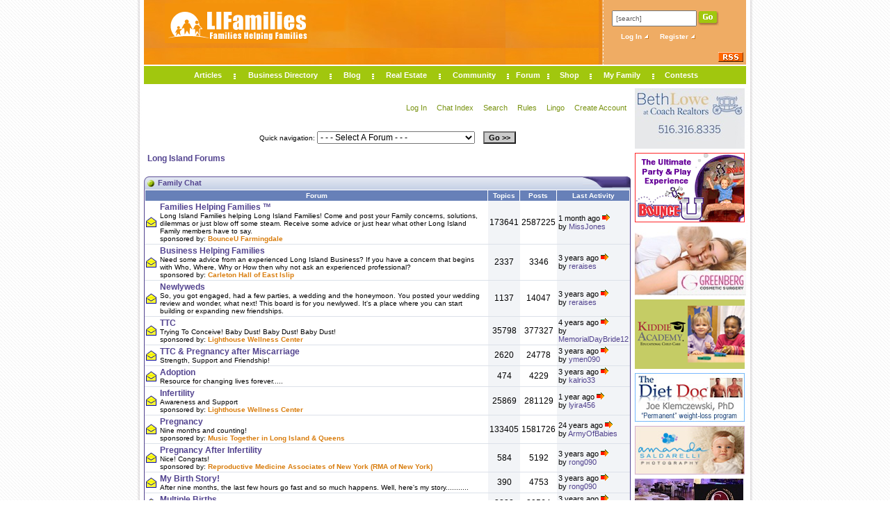

--- FILE ---
content_type: text/html; charset=utf-8
request_url: https://www.lifamilies.com/chat/?OffLimits
body_size: 10091
content:

<!DOCTYPE html PUBLIC "-//W3C//DTD XHTML 1.0 Transitional//EN"
	"http://www.w3.org/TR/xhtml1/DTD/xhtml1-transitional.dtd">

<script type="text/javascript" src="/include/jquery/jquery-1.7.1.min.js"></script>
<html xmlns="http://www.w3.org/1999/xhtml"
      xmlns:og="http://ogp.me/ns#"
      xmlns:fb="http://www.facebook.com/2008/fbml"
      xml:lang="en-US" lang="en-US" dir="ltr"> 

<head>
<!-- Global site tag (gtag.js) - Google Analytics -->
<script async src="https://www.googletagmanager.com/gtag/js?id=UA-44357934-4"></script>
<script>
  window.dataLayer = window.dataLayer || [];
  function gtag(){dataLayer.push(arguments);}
  gtag('js', new Date());

  gtag('config', 'UA-44357934-4');
</script>
<link rel="shortcut icon" href="../images/favicon.ico" type="image/x-icon" />

<meta http-equiv="Content-Type" content="text/html; charset=utf-8" /><link rel="stylesheet" type="text/css" href="/chat/include/main.css" />
<script type="text/javascript" src="include/forums.js"></script>
<link rel="stylesheet" type="text/css" href="include/styles.css" />
<title>Long Island Forum - Long Island Forums</title>
<link rel="stylesheet" type="text/css" href="/include/site.css" />
<script type="text/javascript" src="/include/site.js"></script>
<script type="text/javascript">
function AddToNotebook() {
	var F=document.NotebookForm;
	if (F.Path.value!="" && F.Description.value!="") {
		F.submit();
	} else {
		alert("This page cannot be saved to the notebook.");
	}
}
</script>



<script type="text/javascript">

  var _gaq = _gaq || [];
  _gaq.push(['_setAccount', 'UA-31599616-1']);
  _gaq.push(['_trackPageview']);

  (function() {
    var ga = document.createElement('script'); ga.type = 'text/javascript'; ga.async = true;
    ga.src = ('https:' == document.location.protocol ? 'https://ssl' : 'http://www') + '.google-analytics.com/ga.js';
    var s = document.getElementsByTagName('script')[0]; s.parentNode.insertBefore(ga, s);
  })();

</script>



</head>

<body>

<table id="OuterWrapper" cellpadding="0">
	<tr>
		<td class="OW_LeftBG" rowspan="2">&nbsp;</td>
		<td id="OW_LeftDivider"><img src="/i/rep_1.jpg" alt="" /></td>
		<td id="OW_Main">
<table id="Main_Table" cellpadding="0">
	<tr>
		<td>
<table class="Main_Top" cellpadding="0">
	<tr>
		<td>
<table class="Main_Top" cellpadding="0" cellspacing="0">
	<tr>
		<td id="Main_TopOj1">
<table cellpadding="0">
	<tr>
		<td style="text-align: center;"><a href="https://www.lifamilies.com/"><img src="/i/logo2.gif" alt="LIFamilies.com - Long Island, NY" /></a></td>
		<td style="text-align: right;"><img src="/i/s.gif" alt="" style="width: 300px; height: 1px;" /></td>
	</tr>
</table>
		</td>
		<td style="width: 7px;"><img src="/i/div_1.jpg" style="width: 7px; height: 93px;" alt="" /></td>
		<td id="Main_TopOj2">

<form action="/search/">
<table id="TopSearchBox">
	<tr>
		<td><input type="text" name="Search" id="TopSearchInput" onclick="javascript:if(this.value='[search]')this.value='';" value="[search]" /></td>
		<td><input type="image" src="/i/go.jpg" /></td>
	</tr>
</table>
</form>
<div id="Top_E">
</div>
<div id="Top_ATN" style="float: left">

<a href="https://www.lifamilies.com/account/login.aspx">Log In <img src="/i/atn.gif" alt="Log In To LIFamilies.com" /></a>
&nbsp;&nbsp;&nbsp;
<a href="https://www.lifamilies.com/account/register.aspx">Register <img src="/i/atn.gif" alt="Log In To LIFamilies.com" /></a>

</div>
<br><Br><div style="text-align: right; padding-top: 8px; padding-right: 4px;"><a href="/rss.aspx"><img src="/i/rss.gif" alt="RSS" /></a></div>
		</td>
	</tr>

	
</table>
		</td>
	</tr>
	<tr>
		<td id="Top_HDiv"><img src="/i/spacer.gif" alt="" /></td>
	</tr>
	<tr>
		<td id="Top_NMIBox">

<table id="Top_MenuWrapper" cellpadding="0">
	<tr>
		<td style="text-align: center; width: 74px;" onmouseover="ShowMenu('Articles');" onmouseout="HideMenu('Articles')">
<div id="Nav_Articles" class="Nav_0" onmouseover="ShowMenu('Articles');" onmouseout="HideMenu('Articles')">
<table cellspacing="1" cellpadding="3" class="NavLinks">
	<tr><td><a href="https://www.lifamilies.com/articles/family-life-parenting.html">Family Life &amp; Parenting</a></td></tr>
	<tr><td><a href="https://www.lifamilies.com/articles/money-careers.html">Money &amp; Careers</a></td></tr>
	<tr><td><a href="https://www.lifamilies.com/articles/safety.html">Safety</a></td></tr>
	<tr><td><a href="https://www.lifamilies.com/articles/health-fitness-beauty.html">Health, Fitness &amp; Beauty</a></td></tr>
	<tr><td><a href="https://www.lifamilies.com/articles/development.html">Development</a></td></tr>
	<tr><td><a href="https://www.lifamilies.com/articles/technology.html">Technology</a></td></tr>
	<tr><td><a href="https://www.lifamilies.com/articles/investment-tips.html">Investment Tips</a></td></tr>
	<tr><td><a href="https://www.lifamilies.com/articles/home-lifestyle.html">Home &amp; Lifestyle</a></td></tr>
	<tr><td><a href="https://www.lifamilies.com/articles/relationship.html">Relationship</a></td></tr>
	<tr><td><a href="https://www.lifamilies.com/articles/travel-leisure.html">Travel &amp; Leisure</a></td></tr>
	<tr><td><a href="https://www.lifamilies.com/articles/pets.html">Pets</a></td></tr>
	<tr><td><a href="https://www.lifamilies.com/articles/list.aspx">Full List</a></td></tr>
	<tr><td style="border-bottom: 0px;"><a href="https://www.lifamilies.com/articles/">Articles Index</a></td></tr>
</table>
</div>
<a href="https://www.lifamilies.com/articles/" class="style1" id="Link_Articles">Articles</a>
		</td>
		<td class="Top_NavDivider"><img src="/i/div_2.jpg" alt="" /></td>
<td style="text-align: center; width: 134px;" onmouseover="ShowMenu('Businesses');" onmouseout="HideMenu('Businesses')">
<div id="Nav_Businesses" class="Nav_0" onmouseover="ShowMenu('Businesses');" onmouseout="HideMenu('Businesses')">
<table cellspacing="1" cellpadding="3" class="NavLinks">
	<tr>
		<td onmouseover="ShowMenu('BusinessList');" onmouseout="HideMenu('BusinessList')">
<div style="margin-top: 3px; margin-left: 68px;" id="Nav_BusinessList" class="Nav_0" onmouseover="ShowMenu('BusinessList');ShowMenu('Businesses');" onmouseout="HideMenu('BusinessList')">
<table cellspacing="0" cellpadding="3" class="NavLinks2">
	<tr>
		<td><a href="/long-island/acupuncture.html">Acupuncture</a></td>
		<td><a href="/long-island/animal-hospitals.html">Animal Hospitals</a></td>
		<td><a href="/long-island/attorney-estate-planning.html">Attorney - Estate Planning</a></td>
	</tr>
	<tr>
		<td><a href="/long-island/attorney-real-estate.html">Attorney - Real Estate</a></td>
		<td><a href="/long-island/attorneys-lawyers.html">Attorneys / Lawyers</a></td>
		<td><a href="/long-island/autism-services.html">Autism Services</a></td>
	</tr>
	<tr>
		<td><a href="/long-island/balloons-and-decorations.html">Balloons and Decorations</a></td>
		<td><a href="/long-island/birthday-parties.html">Birthday Parties</a></td>
		<td><a href="/long-island/caterers.html">Caterers</a></td>
	</tr>
	<tr>
		<td><a href="/long-island/child-care.html">Child Care</a></td>
		<td><a href="/long-island/children-infant-wear.html">Children & Infant Wear</a></td>
		<td><a href="/long-island/children-s-entertainment.html">Children's Entertainment</a></td>
	</tr>
	<tr>
		<td><a href="/long-island/children-s-play.html">Children's Play</a></td>
		<td><a href="/long-island/chiropractic.html">Chiropractic</a></td>
		<td><a href="/long-island/computers-networking.html">Computers - Networking</a></td>
	</tr>
	<tr>
		<td><a href="/long-island/contractors-general.html">Contractors - General</a></td>
		<td><a href="/long-island/counseling.html">Counseling</a></td>
		<td><a href="/long-island/decorators.html">Decorators</a></td>
	</tr>
	<tr>
		<td><a href="/long-island/djs-musicians.html">DJs / Musicians</a></td>
		<td><a href="/long-island/draperies-curtains.html">Draperies & Curtains</a></td>
		<td><a href="/long-island/education-counseling.html">Education & Counseling</a></td>
	</tr>
	<tr>
		<td><a href="/long-island/event-hall.html">Event Hall</a></td>
		<td><a href="/long-island/favors.html">Favors</a></td>
		<td><a href="/long-island/genealogy.html">Genealogy</a></td>
	</tr>
	<tr>
		<td><a href="/long-island/health-beauty.html">Health & Beauty</a></td>
		<td><a href="/long-island/health-fitness.html">Health & Fitness</a></td>
		<td><a href="/long-island/history-culture.html">History & Culture</a></td>
	</tr>
	<tr>
		<td><a href="/long-island/home-improvement.html">Home Improvement</a></td>
		<td><a href="/long-island/hotels-motels.html">Hotels & Motels</a></td>
		<td><a href="/long-island/infertility.html">Infertility</a></td>
	</tr>
	<tr>
		<td><a href="/long-island/internet-online.html">Internet & Online</a></td>
		<td><a href="/long-island/invitations.html">Invitations</a></td>
		<td><a href="/long-island/kitchens-baths.html">Kitchens & Baths</a></td>
	</tr>
	<tr>
		<td><a href="/long-island/landscape-contractors.html">Landscape Contractors</a></td>
		<td><a href="/long-island/landscape-designers.html">Landscape Designers</a></td>
		<td><a href="/long-island/masonry.html">Masonry</a></td>
	</tr>
	<tr>
		<td><a href="/long-island/massage-therapy.html">Massage Therapy</a></td>
		<td><a href="/long-island/mommy-me-classes.html">Mommy & Me Classes</a></td>
		<td><a href="/long-island/movers.html">Movers</a></td>
	</tr>
	<tr>
		<td><a href="/long-island/moving-companies.html">Moving Companies</a></td>
		<td><a href="/long-island/nutritionists.html">Nutritionists</a></td>
		<td><a href="/long-island/painting-contractors.html">Painting Contractors</a></td>
	</tr>
	<tr>
		<td><a href="/long-island/parenting-classes.html">Parenting Classes</a></td>
		<td><a href="/long-island/party-planning.html">Party Planning</a></td>
		<td><a href="/long-island/party-rentals-supplies.html">Party Rentals & Supplies</a></td>
	</tr>
	<tr>
		<td><a href="/long-island/pediatric-therapeutic-services.html">Pediatric Therapeutic Services</a></td>
		<td><a href="/long-island/pediatrician.html">Pediatrician</a></td>
		<td><a href="/long-island/pets.html">Pets</a></td>
	</tr>
	<tr>
		<td><a href="/long-island/photographers.html">Photographers</a></td>
		<td><a href="/long-island/plastic-surgery.html">Plastic Surgery</a></td>
		<td><a href="/long-island/pre-school.html">Pre-school</a></td>
	</tr>
	<tr>
		<td><a href="/long-island/prenatal-yoga.html">Prenatal Yoga</a></td>
		<td><a href="/long-island/real-estate.html">Real Estate</a></td>
		<td><a href="/long-island/servers.html">Servers</a></td>
	</tr>
	<tr>
		<td><a href="/long-island/special-needs.html">Special Needs</a></td>
		<td><a href="/long-island/speech-language.html">Speech & Language</a></td>
		<td><a href="/long-island/summer-camp.html">Summer Camp</a></td>
	</tr>
	<tr>
		<td><a href="/long-island/swimming-pools.html">Swimming Pools</a></td>
		<td><a href="/long-island/tents.html">Tents</a></td>
		<td><a href="/long-island/travel.html">Travel</a></td>
	</tr>
	<tr>
		<td><a href="/long-island/vacations.html">Vacations</a></td>
		<td><a href="/long-island/veterinarians.html">Veterinarians</a></td>
		<td><a href="/long-island/videographers.html">Videographers</a></td>
	</tr>
	<tr>
		<td><a href="/long-island/waitress.html">Waitress</a></td>
		<td><a href="/long-island/waterproofing.html">Waterproofing</a></td>
		<td><a href="/long-island/wedding-related.html">Wedding Related</a></td>
	</tr>
</table>
</div>
<a href="https://www.lifamilies.com/business/" id="Link_BusinessList">Businesses <img src="/i/barrow.gif" /></a>
		</td>
	</tr>
	<tr><td><a href="https://www.lifamilies.com/promotions/">Promotions</a></td></tr>
	<tr><td><a href="https://www.lifamilies.com/business/interviews.aspx">Interviews </a></td></tr>
	<tr><td><a href="https://www.lifamilies.com/business/testimonials/search.aspx">Testimonials </a></td></tr>
	<tr><td style="border-bottom: 0px;"><a href="https://www.lifamilies.com/help-wanted/">Help Wanted</a></td></tr>
</table>
</div>
<a href="https://www.lifamilies.com/business/" class="style1" id="Link_Businesses">Business Directory</a>
		</td>
		<td class="Top_NavDivider"><img src="/i/div_2.jpg" alt="" /></td>
		<td style="text-align: center; width: 58px;" >

<a href="http://blog.lifamilies.com" class="style1" id="Link_Blog">Blog</a>
		</td>
		<td class="Top_NavDivider"><img src="/i/div_2.jpg" alt="" /></td>
		<td style="text-align: center; width: 93px;" onmouseover="ShowMenu('RealEstate');" onmouseout="HideMenu('RealEstate')">
<div id="Nav_RealEstate" class="Nav_0" onmouseover="ShowMenu('RealEstate');" onmouseout="HideMenu('RealEstate')">
<table cellspacing="1" cellpadding="3" class="NavLinks">
	<tr><td><a href="https://www.lifamilies.com/realestate/">Index</a></td></tr>
	<tr><td><a href="https://www.lifamilies.com/realestate/search.aspx">Search</a></td></tr>
	<tr><td><a href="https://www.lifamilies.com/realestate/open-house.aspx">Open House</a></td></tr>
	<tr><td><a href="https://www.lifamilies.com/realestate/listing.aspx">Add A Listing</a></td></tr>
	<tr><td style="border-bottom: 0px;"><a href="https://www.lifamilies.com/realestate/listing.aspx">Edit Listing</a></td></tr>
</table>
</div>
<a href="https://www.lifamilies.com/realestate/" class="style1" id="Link_RealEstate">Real Estate</a>
		</td>
		<td class="Top_NavDivider"><img src="/i/div_2.jpg" alt="" /></td>
		<td style="text-align: center; width: 94px;" onmouseover="ShowMenu('Community');" onmouseout="HideMenu('Community')">
<div id="Nav_Community" class="Nav_0" onmouseover="ShowMenu('Community');" onmouseout="HideMenu('Community')">
<table cellspacing="1" cellpadding="3" class="NavLinks">
	<tr><td><a href="https://www.lifamilies.com/events/">Events</a></td></tr>
	<tr><td><a href="https://www.lifamilies.com/community/albums/">Photo Albums</a></td></tr>
	<tr><td><a href="https://www.lifamilies.com/community/videos/">Video Albums</a></td></tr>
	<tr><td><a href="https://www.lifamilies.com/community/blogs/">Blogs</a></td></tr>
	<tr><td><a href="https://www.lifamilies.com/community/ttc/">TTC</a></td></tr>
	<tr><td><a href="https://www.lifamilies.com/community/expecting/">Expecting</a></td></tr>
	<tr><td><a href="https://www.lifamilies.com/community/b-days/">B-Days</a></td></tr>
	<tr><td><a href="https://www.lifamilies.com/community/baby-names/">Baby Names</a></td></tr>
	<tr><td><a href="https://www.lifamilies.com/community/long-island-new-york-zip-codes.aspx">Long Island Zip Codes</a></td></tr>
	<tr><td style="border-bottom: 0px;"><a href="https://www.lifamilies.com/community/recipes/">Recipes</a></td></tr>
</table>
</div>
<a href="https://www.lifamilies.com/community/" class="style1" id="Link_Community">Community</a>
		</td>
		<td class="Top_NavDivider"><img src="/i/div_2.jpg" alt="" /></td>
		<td style="text-align: center; width: 55px;" onmouseover="ShowMenu('Chat');" onmouseout="HideMenu('Chat')">
<div id="Nav_Chat" class="Nav_0" onmouseover="ShowMenu('Chat');" onmouseout="HideMenu('Chat')">
<table cellspacing="1" cellpadding="3" class="NavLinks">
	<tr><td><a href="https://www.lifamilies.com/chat/">Forum Index</a></td></tr>
	<tr><td><a href="https://www.lifamilies.com/chat/forums-1.html">Family Forum</a></td></tr>
	<tr><td><a href="https://www.lifamilies.com/chat/forums-2.html">Not Family Related</a></td></tr>
	<tr><td><a href="https://www.lifamilies.com/chat/mailbox.aspx">Forum Mail</a></td></tr>
	<tr><td><a href="https://www.lifamilies.com/chat/lingo.aspx">Forum Lingo</a></td></tr>
	<tr><td style="border-bottom: 0px;"><a href="https://www.lifamilies.com/account/forgot.aspx">Forgot Password</a></td></tr>
</table>
</div>
<a href="https://www.lifamilies.com/chat/" class="style1" id="Link_Chat">Forum</a>
		</td>
		<td class="Top_NavDivider"><img src="/i/div_2.jpg" alt="" /></td>
		<td style="text-align: center; width: 57px;" onmouseover="ShowMenu('Shop');" onmouseout="HideMenu('Shop')">
<div id="Nav_Shop" class="Nav_0" onmouseover="ShowMenu('Shop');" onmouseout="HideMenu('Shop')">
<table cellspacing="1" cellpadding="3" class="NavLinks">
	<tr><td><a href="https://www.lifamilies.com/shop/">Shop Home</a></td></tr>
	<tr><td><a href="https://www.lifamilies.com/shop/#Cart">Shopping Cart</a></td></tr>
	<tr><td style="border-bottom: 0px;"><a href="https://www.lifamilies.com/shop/checkout.aspx">Checkout</a></td></tr>
</table>
</div>
<a href="https://www.lifamilies.com/shop/" class="style1" id="Link_Shop">Shop</a>
		</td>
		<td class="Top_NavDivider"><img src="/i/div_2.jpg" alt="" /></td>
		<td style="text-align: center; width: 86px;" onmouseover="ShowMenu('MyFamily');" onmouseout="HideMenu('MyFamily')">
<div id="Nav_MyFamily" class="Nav_0" onmouseover="ShowMenu('MyFamily');" onmouseout="HideMenu('MyFamily')">
<table cellspacing="1" cellpadding="3" class="NavLinks">
		<tr><td><a href="https://www.lifamilies.com/account/login.aspx">Log In</a></td></tr>
	<tr><td><a href="https://www.lifamilies.com/account/">My Account Settings</a></td></tr>
	<tr><td><a href="https://www.lifamilies.com/account/profile.aspx">My Profile</a></td></tr>
	<tr><td><a href="https://www.lifamilies.com/account/album/">My Photo Albums</a></td></tr>
	<tr><td><a href="https://www.lifamilies.com/account/video/">My Video Albums</a></td></tr>
	<tr><td><a href="https://www.lifamilies.com/account/friends/">My Friends</a></td></tr>
	<tr><td><a href="https://www.lifamilies.com/account/notebook/">My Notebook</a></td></tr>
	<tr><td><a href="https://www.lifamilies.com/help-wanted/listing.aspx">My Help Wanted</a></td></tr>
	<tr><td><a href="https://www.lifamilies.com/blogs/edit-blog.aspx">My Blog</a></td></tr>
	<tr><td style="border-bottom: 0px;"><a href="https://www.lifamilies.com/realestate/listing.aspx">My Real Estate</a></td></tr>

</table>
</div>
<a href="https://www.lifamilies.com/account/" class="style1" id="Link_MyFamily">My Family</a>
		</td>
		<td class="Top_NavDivider"><img src="/i/div_2.jpg" alt="" /></td>
		
		<td style="text-align: center; width: 75px;" onmouseover="ShowMenu('Contest');" onmouseout="HideMenu('Contest')">
<div id="Nav_Contest" class="Nav_0" onmouseover="ShowMenu('Contest');" onmouseout="HideMenu('Contest')">
<table style="width: 14px !important;" cellspacing="1" cellpadding="9h" class="NavLinks">
	<tr><td><a href="https://www.lifamilies.com/contests/index.aspx">Contests</a></td></tr>
    <tr><td style="border-bottom: 0px;"><a href="https://www.lifamilies.com/contests/winners.aspx">Contest Winners</a></td></tr>
	</tr>
</table>
</div>
<a href="https://www.lifamilies.com/contests/" class="style1">Contests</a>
</td>
	</tr>
</table>
		</td>
	</tr>
</table>
		</td>
	</tr>
	<tr>
		<td id="Top_HDiv2"><img src="/i/spacer.gif" alt="" /></td>
	</tr>
	<tr>
		<td>
<table cellpadding="0" cellspacing="0">
	<tr>
		<td id="MainContent"><p id="ChatMenu">

<a href="/account/login.aspx">Log In</a>

<a href="/chat/">Chat Index</a>
<a href="search.aspx">Search</a>
<a href="rules.aspx">Rules</a>
<a href="lingo.aspx">Lingo</a>

<a href="/account/register.aspx">Create Account</a>

</p>
<div style="text-align: right; font-size: 11px;"><form action="" id="QuickNav">
<span class="Small">Quick navigation: </span>
<select name="FID" onchange="if (this.selectedIndex!=0) window.location.href=this.options[this.selectedIndex].value;">
	<option value="">- - - Select A Forum - - -</option>
	<option value="/chat/?ID=1">Family Chat</option>
	<option value="forum-families-helping-families-1-1.html"> --- Families Helping Families â„¢</option>
	<option value="forum-business-helping-families-16-1.html"> --- Business Helping Families</option>
	<option value="forum-newlyweds-35-1.html"> --- Newlyweds</option>
	<option value="forum-ttc-2-1.html"> --- TTC</option>
	<option value="forum-ttc-&-pregnancy-after-miscarriage-32-1.html"> --- TTC & Pregnancy after Miscarriage</option>
	<option value="forum-adoption-18-1.html"> --- Adoption</option>
	<option value="forum-infertility-17-1.html"> --- Infertility</option>
	<option value="forum-pregnancy-3-1.html"> --- Pregnancy</option>
	<option value="forum-pregnancy-after-infertility-38-1.html"> --- Pregnancy After Infertility</option>
	<option value="forum-my-birth-story-28-1.html"> --- My Birth Story!</option>
	<option value="forum-multiple-births-19-1.html"> --- Multiple Births</option>
	<option value="forum-health-27-1.html"> --- Health!</option>
	<option value="forum-parenting-4-1.html"> --- Parenting</option>
	<option value="forum-parents-of-school-aged-children-36-1.html"> --- Parents of School-Aged Children</option>
	<option value="forum-step-parents-31-1.html"> --- Step-parents</option>
	<option value="forum-children-with-special-needs-33-1.html"> --- Children With Special Needs</option>
	<option value="forum-childfree-families-34-1.html"> --- Childfree Families!</option>
	<option value="forum-pets-13-1.html"> --- Pets</option>
	<option value="forum-bereavement-support-group-22-1.html"> --- Bereavement Support Group</option>
	<option value="forum-prayers-37-1.html"> --- Prayers</option>
	<option value="forum-charity-11-1.html"> --- Charity</option>
	<option value="forum-home-5-1.html"> --- Home</option>
	<option value="forum-relationship-board-21-1.html"> --- Relationship Board</option>
	<option value="/chat/?ID=2">Not Family Related</option>
	<option value="forum-politics-40-1.html"> --- Politics</option>
	<option value="forum-diet-&-fitness-7-1.html"> --- Diet & Fitness</option>
	<option value="forum-crafts-hobbies-&-interests-8-1.html"> --- Crafts, Hobbies & Interests</option>
	<option value="forum-storyboard-9-1.html"> --- StoryBoard</option>
	<option value="forum-dining-in-or-out-10-1.html"> --- Dining In or Out</option>
	<option value="forum-finance-budget-&-savings-30-1.html"> --- Finance, Budget & Savings</option>
	<option value="forum-travel-&-vacations-15-1.html"> --- Travel & Vacations</option>
	<option value="forum-career-14-1.html"> --- Career</option>
	<option value="forum-teachers-25-1.html"> --- Teachers</option>
	<option value="forum-sports-12-1.html"> --- Sports</option>
	<option value="forum-celebrities-&-entertainment-23-1.html"> --- Celebrities & Entertainment</option>
	<option value="forum-fashion-&-beauty-24-1.html"> --- Fashion & Beauty!</option>
	<option value="forum-the-maze-39-1.html"> --- The Maze</option>
</select>
&nbsp;&nbsp;
<input type="button" class="Button" value="Go &gt;&gt;" onclick="javascript:window.location.href=this.form.FID.options[this.form.FID.selectedIndex].value;" />
</form>
</div>
<br><div id="ChatLocale"><a href="/chat/">Long Island Forums</a></div>
<div id="ChatMain"><div class="TH1"><div class="TH2"><p><a href="/chat/forums-1.html">Family Chat</a></p></div></div>
<table class="I_Table" cellspacing="0" cellpadding="2">
	<tr>
		<th colspan="2" style="border-left: 1px solid #FFFFFF">Forum</th>
		<th>Topics</th>
		<th>Posts</th>
		<th nowrap="nowrap">Last Activity</th>
	</tr>
	<tr>
		<td class="Data1"><img src="/chat/i/t.gif" alt="" /></td>
		<td class="Data1">
<a title="Families Helping Families ™" href="/chat/forum-families-helping-families-1-1.html"><strong>Families Helping Families ™</strong></a>
<br />
<span class="Small">Long Island Families helping Long Island Families!
Come and post your Family concerns, solutions, dilemmas or just blow off some steam. Receive some advice or just hear what other Long Island Family members have to say.</span>
<span class="Small"><br />sponsored by: <a href="/company/11724.html" style="color: #D97D0D;"><strong>BounceU Farmingdale</strong></a></span>
		</td>
		<td class="Data2" style="text-align: center">173641</td>
		<td class="Data1" style="text-align: center">2587225</td>
		<td class="SmallData2" >1 month ago <a href="/chat/lastpost.aspx?FID=1"><img src="/chat/i/a.gif" alt="" /></a><br />by <a href="/profile/?ID=576">MissJones</a>		</td>
	</tr>
	<tr>
		<td class="Data1"><img src="/chat/i/t.gif" alt="" /></td>
		<td class="Data1">
<a title="Business Helping Families" href="/chat/forum-business-helping-families-16-1.html"><strong>Business Helping Families</strong></a>
<br />
<span class="Small">Need some advice from an experienced Long Island Business? If you have a concern that begins with Who, Where, Why or How then why not ask an experienced professional?</span>
<span class="Small"><br />sponsored by: <a href="/company/67227.html" style="color: #D97D0D;"><strong>Carleton Hall of East Islip</strong></a></span>
		</td>
		<td class="Data2" style="text-align: center">2337</td>
		<td class="Data1" style="text-align: center">3346</td>
		<td class="SmallData2" >3 years ago <a href="/chat/lastpost.aspx?FID=16"><img src="/chat/i/a.gif" alt="" /></a><br />by <a href="/profile/?ID=81534">reraises</a>		</td>
	</tr>
	<tr>
		<td class="Data1"><img src="/chat/i/t.gif" alt="" /></td>
		<td class="Data1">
<a title="Newlyweds" href="/chat/forum-newlyweds-35-1.html"><strong>Newlyweds</strong></a>
<br />
<span class="Small">So, you got engaged, had a few parties, a wedding and the honeymoon. You posted your wedding review and wonder, what next! This board is for you newlywed. It's a place where you can start building or expanding new friendships. </span>
		</td>
		<td class="Data2" style="text-align: center">1137</td>
		<td class="Data1" style="text-align: center">14047</td>
		<td class="SmallData2" >3 years ago <a href="/chat/lastpost.aspx?FID=35"><img src="/chat/i/a.gif" alt="" /></a><br />by <a href="/profile/?ID=81534">reraises</a>		</td>
	</tr>
	<tr>
		<td class="Data1"><img src="/chat/i/t.gif" alt="" /></td>
		<td class="Data1">
<a title="TTC" href="/chat/forum-ttc-2-1.html"><strong>TTC</strong></a>
<br />
<span class="Small">Trying To Conceive! Baby Dust! Baby Dust! Baby Dust!</span>
<span class="Small"><br />sponsored by: <a href="/company/10812.html" style="color: #D97D0D;"><strong>Lighthouse Wellness Center</strong></a></span>
		</td>
		<td class="Data2" style="text-align: center">35798</td>
		<td class="Data1" style="text-align: center">377327</td>
		<td class="SmallData2" >4 years ago <a href="/chat/lastpost.aspx?FID=2"><img src="/chat/i/a.gif" alt="" /></a><br />by <a href="/profile/?ID=18342">MemorialDayBride12</a>		</td>
	</tr>
	<tr>
		<td class="Data1"><img src="/chat/i/t.gif" alt="" /></td>
		<td class="Data1">
<a title="TTC & Pregnancy after Miscarriage" href="/chat/forum-ttc-&-pregnancy-after-miscarriage-32-1.html"><strong>TTC & Pregnancy after Miscarriage</strong></a>
<br />
<span class="Small">Strength, Support and Friendship!</span>
		</td>
		<td class="Data2" style="text-align: center">2620</td>
		<td class="Data1" style="text-align: center">24778</td>
		<td class="SmallData2" >3 years ago <a href="/chat/lastpost.aspx?FID=32"><img src="/chat/i/a.gif" alt="" /></a><br />by <a href="/profile/?ID=79958">ymen090</a>		</td>
	</tr>
	<tr>
		<td class="Data1"><img src="/chat/i/t.gif" alt="" /></td>
		<td class="Data1">
<a title="Adoption" href="/chat/forum-adoption-18-1.html"><strong>Adoption</strong></a>
<br />
<span class="Small">Resource for changing lives forever.....</span>
		</td>
		<td class="Data2" style="text-align: center">474</td>
		<td class="Data1" style="text-align: center">4229</td>
		<td class="SmallData2" >3 years ago <a href="/chat/lastpost.aspx?FID=18"><img src="/chat/i/a.gif" alt="" /></a><br />by <a href="/profile/?ID=81223">kalrio33</a>		</td>
	</tr>
	<tr>
		<td class="Data1"><img src="/chat/i/t.gif" alt="" /></td>
		<td class="Data1">
<a title="Infertility" href="/chat/forum-infertility-17-1.html"><strong>Infertility</strong></a>
<br />
<span class="Small">Awareness and Support</span>
<span class="Small"><br />sponsored by: <a href="/company/10812.html" style="color: #D97D0D;"><strong>Lighthouse Wellness Center</strong></a></span>
		</td>
		<td class="Data2" style="text-align: center">25869</td>
		<td class="Data1" style="text-align: center">281129</td>
		<td class="SmallData2" >1 year ago <a href="/chat/lastpost.aspx?FID=17"><img src="/chat/i/a.gif" alt="" /></a><br />by <a href="/profile/?ID=80307">lyira456</a>		</td>
	</tr>
	<tr>
		<td class="Data1"><img src="/chat/i/t.gif" alt="" /></td>
		<td class="Data1">
<a title="Pregnancy" href="/chat/forum-pregnancy-3-1.html"><strong>Pregnancy</strong></a>
<br />
<span class="Small">Nine months and counting!</span>
<span class="Small"><br />sponsored by: <a href="/company/14410.html" style="color: #D97D0D;"><strong>Music Together in Long Island & Queens</strong></a></span>
		</td>
		<td class="Data2" style="text-align: center">133405</td>
		<td class="Data1" style="text-align: center">1581726</td>
		<td class="SmallData2" >24 years ago <a href="/chat/lastpost.aspx?FID=3"><img src="/chat/i/a.gif" alt="" /></a><br />by <a href="/profile/?ID=4746">ArmyOfBabies</a>		</td>
	</tr>
	<tr>
		<td class="Data1"><img src="/chat/i/t.gif" alt="" /></td>
		<td class="Data1">
<a title="Pregnancy After Infertility" href="/chat/forum-pregnancy-after-infertility-38-1.html"><strong>Pregnancy After Infertility</strong></a>
<br />
<span class="Small">Nice! Congrats!</span>
<span class="Small"><br />sponsored by: <a href="/company/14917.html" style="color: #D97D0D;"><strong>Reproductive Medicine Associates of New York (RMA of New York)</strong></a></span>
		</td>
		<td class="Data2" style="text-align: center">584</td>
		<td class="Data1" style="text-align: center">5192</td>
		<td class="SmallData2" >3 years ago <a href="/chat/lastpost.aspx?FID=38"><img src="/chat/i/a.gif" alt="" /></a><br />by <a href="/profile/?ID=81344">rong090</a>		</td>
	</tr>
	<tr>
		<td class="Data1"><img src="/chat/i/t.gif" alt="" /></td>
		<td class="Data1">
<a title="My Birth Story!" href="/chat/forum-my-birth-story-28-1.html"><strong>My Birth Story!</strong></a>
<br />
<span class="Small">After nine months, the last few hours go fast and so much happens. Well, here's my story...........</span>
		</td>
		<td class="Data2" style="text-align: center">390</td>
		<td class="Data1" style="text-align: center">4753</td>
		<td class="SmallData2" >3 years ago <a href="/chat/lastpost.aspx?FID=28"><img src="/chat/i/a.gif" alt="" /></a><br />by <a href="/profile/?ID=81344">rong090</a>		</td>
	</tr>
	<tr>
		<td class="Data1"><img src="/chat/i/t.gif" alt="" /></td>
		<td class="Data1">
<a title="Multiple Births" href="/chat/forum-multiple-births-19-1.html"><strong>Multiple Births</strong></a>
<br />
<span class="Small">For those that received extra baby dust!!!!</span>
		</td>
		<td class="Data2" style="text-align: center">3222</td>
		<td class="Data1" style="text-align: center">29564</td>
		<td class="SmallData2" >3 years ago <a href="/chat/lastpost.aspx?FID=19"><img src="/chat/i/a.gif" alt="" /></a><br />by <a href="/profile/?ID=81052">Tiffanykool555</a>		</td>
	</tr>
	<tr>
		<td class="Data1"><img src="/chat/i/t.gif" alt="" /></td>
		<td class="Data1">
<a title="Health!" href="/chat/forum-health-27-1.html"><strong>Health!</strong></a>
<br />
<span class="Small">Take two aspirin and call me in the morning!!!!</span>
<span class="Small"><br />sponsored by: <a href="/company/12808.html" style="color: #D97D0D;"><strong>Christine Braun - Signature Premier Properties</strong></a></span>
		</td>
		<td class="Data2" style="text-align: center">4909</td>
		<td class="Data1" style="text-align: center">30483</td>
		<td class="SmallData2" >2 years ago <a href="/chat/lastpost.aspx?FID=27"><img src="/chat/i/a.gif" alt="" /></a><br />by <a href="/profile/?ID=81399">alinamorgan</a>		</td>
	</tr>
	<tr>
		<td class="Data1"><img src="/chat/i/t.gif" alt="" /></td>
		<td class="Data1">
<a title="Parenting" href="/chat/forum-parenting-4-1.html"><strong>Parenting</strong></a>
<br />
<span class="Small">For those who are thinking about or already have families.</span>
<span class="Small"><br />sponsored by: <a href="/company/13413.html" style="color: #D97D0D;"><strong>Kiddie Academy</strong></a></span>
		</td>
		<td class="Data2" style="text-align: center">252110</td>
		<td class="Data1" style="text-align: center">2630607</td>
		<td class="SmallData2" >2 years ago <a href="/chat/lastpost.aspx?FID=4"><img src="/chat/i/a.gif" alt="" /></a><br />by <a href="/profile/?ID=61955">lmcmcl</a>		</td>
	</tr>
	<tr>
		<td class="Data1"><img src="/chat/i/t.gif" alt="" /></td>
		<td class="Data1">
<a title="Parents of School-Aged Children" href="/chat/forum-parents-of-school-aged-children-36-1.html"><strong>Parents of School-Aged Children</strong></a>
<br />
<span class="Small">Hey mom, I need lunch money!</span>
<span class="Small"><br />sponsored by: <a href="/company/62041.html" style="color: #D97D0D;"><strong>Camp Harbor</strong></a></span>
		</td>
		<td class="Data2" style="text-align: center">4955</td>
		<td class="Data1" style="text-align: center">45934</td>
		<td class="SmallData2" >3 years ago <a href="/chat/lastpost.aspx?FID=36"><img src="/chat/i/a.gif" alt="" /></a><br />by <a href="/profile/?ID=62092">Funkybutt</a>		</td>
	</tr>
	<tr>
		<td class="Data1"><img src="/chat/i/t.gif" alt="" /></td>
		<td class="Data1">
<a title="Step-parents" href="/chat/forum-step-parents-31-1.html"><strong>Step-parents</strong></a>
<br />
<span class="Small">A place for step-parents to talk about their concerns, offer support, provide solutions, give helpful advice and ask questions.</span>
		</td>
		<td class="Data2" style="text-align: center">357</td>
		<td class="Data1" style="text-align: center">2880</td>
		<td class="SmallData2" >2 years ago <a href="/chat/lastpost.aspx?FID=31"><img src="/chat/i/a.gif" alt="" /></a><br />by <a href="/profile/?ID=6870">Sash</a>		</td>
	</tr>
	<tr>
		<td class="Data1"><img src="/chat/i/t.gif" alt="" /></td>
		<td class="Data1">
<a title="Children With Special Needs" href="/chat/forum-children-with-special-needs-33-1.html"><strong>Children With Special Needs</strong></a>
<br />
<span class="Small">Improving the lives of our most precious asset - our children!</span>
<span class="Small"><br />sponsored by: <a href="/company/17165.html" style="color: #D97D0D;"><strong>MKSA LLC</strong></a></span>
		</td>
		<td class="Data2" style="text-align: center">2736</td>
		<td class="Data1" style="text-align: center">16357</td>
		<td class="SmallData2" >1 year ago <a href="/chat/lastpost.aspx?FID=33"><img src="/chat/i/a.gif" alt="" /></a><br />by <a href="/profile/?ID=80307">lyira456</a>		</td>
	</tr>
	<tr>
		<td class="Data1"><img src="/chat/i/t.gif" alt="" /></td>
		<td class="Data1">
<a title="Childfree Families!" href="/chat/forum-childfree-families-34-1.html"><strong>Childfree Families!</strong></a>
<br />
<span class="Small">Don't ask why - that would be rude!</span>
<span class="Small"><br />sponsored by: <a href="/company/63354.html" style="color: #D97D0D;"><strong>Sonic Wellness</strong></a></span>
		</td>
		<td class="Data2" style="text-align: center">986</td>
		<td class="Data1" style="text-align: center">13660</td>
		<td class="SmallData2" >4 years ago <a href="/chat/lastpost.aspx?FID=34"><img src="/chat/i/a.gif" alt="" /></a><br />by <a href="/profile/?ID=79318">johnchen717</a>		</td>
	</tr>
	<tr>
		<td class="Data1"><img src="/chat/i/t.gif" alt="" /></td>
		<td class="Data1">
<a title="Pets" href="/chat/forum-pets-13-1.html"><strong>Pets</strong></a>
<br />
<span class="Small">Dedicated to our furry and not so furry friends!</span>
<span class="Small"><br />sponsored by: <a href="/company/17131.html" style="color: #D97D0D;"><strong>Williston Park Animal Hospital</strong></a></span>
		</td>
		<td class="Data2" style="text-align: center">13503</td>
		<td class="Data1" style="text-align: center">125337</td>
		<td class="SmallData2" >4 years ago <a href="/chat/lastpost.aspx?FID=13"><img src="/chat/i/a.gif" alt="" /></a><br />by <a href="/profile/?ID=78196">thesuperdon</a>		</td>
	</tr>
	<tr>
		<td class="Data1"><img src="/chat/i/t.gif" alt="" /></td>
		<td class="Data1">
<a title="Bereavement Support Group" href="/chat/forum-bereavement-support-group-22-1.html"><strong>Bereavement Support Group</strong></a>
<br />
<span class="Small">An opportunity to speak with others who understand your loss, have similar experiences, and who have not only survived but thrived.</span>
		</td>
		<td class="Data2" style="text-align: center">734</td>
		<td class="Data1" style="text-align: center">7407</td>
		<td class="SmallData2" >5 years ago <a href="/chat/lastpost.aspx?FID=22"><img src="/chat/i/a.gif" alt="" /></a><br />by <a href="/profile/?ID=18689">hmm</a>		</td>
	</tr>
	<tr>
		<td class="Data1"><img src="/chat/i/t.gif" alt="" /></td>
		<td class="Data1">
<a title="Prayers" href="/chat/forum-prayers-37-1.html"><strong>Prayers</strong></a>
<br />
<span class="Small">When divine intervention is the only thing that can get me through this.</span>
		</td>
		<td class="Data2" style="text-align: center">273</td>
		<td class="Data1" style="text-align: center">5814</td>
		<td class="SmallData2" >7 years ago <a href="/chat/lastpost.aspx?FID=37"><img src="/chat/i/a.gif" alt="" /></a><br />by <a href="/profile/?ID=63533">Laraaidan</a>		</td>
	</tr>
	<tr>
		<td class="Data1"><img src="/chat/i/t.gif" alt="" /></td>
		<td class="Data1">
<a title="Charity" href="/chat/forum-charity-11-1.html"><strong>Charity</strong></a>
<br />
<span class="Small">Where people help people in need!</span>
		</td>
		<td class="Data2" style="text-align: center">544</td>
		<td class="Data1" style="text-align: center">2002</td>
		<td class="SmallData2" >8 years ago <a href="/chat/lastpost.aspx?FID=11"><img src="/chat/i/a.gif" alt="" /></a><br />by <a href="/profile/?ID=15295">Jenn79</a>		</td>
	</tr>
	<tr>
		<td class="Data1"><img src="/chat/i/t.gif" alt="" /></td>
		<td class="Data1">
<a title="Home" href="/chat/forum-home-5-1.html"><strong>Home</strong></a>
<br />
<span class="Small">Where Long Island Families can communicate regarding home buying, renting, decorating and improvements.</span>
<span class="Small"><br />sponsored by: <a href="/company/16574.html" style="color: #D97D0D;"><strong>Meadowview Construction, Inc.</strong></a></span>
		</td>
		<td class="Data2" style="text-align: center">56550</td>
		<td class="Data1" style="text-align: center">488568</td>
		<td class="SmallData2" >3 years ago <a href="/chat/lastpost.aspx?FID=5"><img src="/chat/i/a.gif" alt="" /></a><br />by <a href="/profile/?ID=79287">bretlee6</a>		</td>
	</tr>
</table>
<div class="TB1"><div class="TB2">&nbsp;</div></div>
<div class="TH1"><div class="TH2"><p><a href="/chat/forums-2.html">Not Family Related</a></p></div></div>
<table class="I_Table" cellspacing="0" cellpadding="2">
	<tr>
		<th colspan="2" style="border-left: 1px solid #FFFFFF">Forum</th>
		<th>Topics</th>
		<th>Posts</th>
		<th nowrap="nowrap">Last Activity</th>
	</tr>
	<tr>
		<td class="Data1"><img src="/chat/i/t.gif" alt="" /></td>
		<td class="Data1">
<a title="Politics" href="/chat/forum-politics-40-1.html"><strong>Politics</strong></a>
<br />
<span class="Small">One of the two things we aren't supposed to speak about - Politics. We look forward to your opinions!</span>
		</td>
		<td class="Data2" style="text-align: center">994</td>
		<td class="Data1" style="text-align: center">18657</td>
		<td class="SmallData2" >2 years ago <a href="/chat/lastpost.aspx?FID=40"><img src="/chat/i/a.gif" alt="" /></a><br />by <a href="/profile/?ID=2154">ali120206</a>		</td>
	</tr>
	<tr>
		<td class="Data1"><img src="/chat/i/t.gif" alt="" /></td>
		<td class="Data1">
<a title="Diet & Fitness" href="/chat/forum-diet-&-fitness-7-1.html"><strong>Diet & Fitness</strong></a>
<br />
<span class="Small">For the vertically and horizontally blessed!</span>
<span class="Small"><br />sponsored by: <a href="/company/64360.html" style="color: #D97D0D;"><strong>LaraMae Health Coaching</strong></a></span>
		</td>
		<td class="Data2" style="text-align: center">12365</td>
		<td class="Data1" style="text-align: center">103500</td>
		<td class="SmallData2" >2 years ago <a href="/chat/lastpost.aspx?FID=7"><img src="/chat/i/a.gif" alt="" /></a><br />by <a href="/profile/?ID=62092">Funkybutt</a>		</td>
	</tr>
	<tr>
		<td class="Data1"><img src="/chat/i/t.gif" alt="" /></td>
		<td class="Data1">
<a title="Crafts, Hobbies & Interests" href="/chat/forum-crafts-hobbies-&-interests-8-1.html"><strong>Crafts, Hobbies & Interests</strong></a>
<br />
<span class="Small">A scrapbookers paradise! As well as photography, needle arts, crocheting, knitting and anything else you can think of! :-)
</span>
<span class="Small"><br />sponsored by: <a href="/company/15618.html" style="color: #D97D0D;"><strong>Tailored Events</strong></a></span>
		</td>
		<td class="Data2" style="text-align: center">1583</td>
		<td class="Data1" style="text-align: center">8819</td>
		<td class="SmallData2" >6 years ago <a href="/chat/lastpost.aspx?FID=8"><img src="/chat/i/a.gif" alt="" /></a><br />by <a href="/profile/?ID=18689">hmm</a>		</td>
	</tr>
	<tr>
		<td class="Data1"><img src="/chat/i/t.gif" alt="" /></td>
		<td class="Data1">
<a title="StoryBoard" href="/chat/forum-storyboard-9-1.html"><strong>StoryBoard</strong></a>
<br />
<span class="Small">Have a favorite book? Just read a best seller? Or did you just read a bomb? What to share?</span>
		</td>
		<td class="Data2" style="text-align: center">2541</td>
		<td class="Data1" style="text-align: center">26784</td>
		<td class="SmallData2" >2 years ago <a href="/chat/lastpost.aspx?FID=9"><img src="/chat/i/a.gif" alt="" /></a><br />by <a href="/profile/?ID=18689">hmm</a>		</td>
	</tr>
	<tr>
		<td class="Data1"><img src="/chat/i/t.gif" alt="" /></td>
		<td class="Data1">
<a title="Dining In or Out" href="/chat/forum-dining-in-or-out-10-1.html"><strong>Dining In or Out</strong></a>
<br />
<span class="Small">Looking for a restaurant, need a good recipe or looking for a great bottle of wine, check here.</span>
<span class="Small"><br />sponsored by: <a href="/company/9316.html" style="color: #D97D0D;"><strong>The Silver Spoon Party Service</strong></a></span>
		</td>
		<td class="Data2" style="text-align: center">18677</td>
		<td class="Data1" style="text-align: center">144221</td>
		<td class="SmallData2" >1 year ago <a href="/chat/lastpost.aspx?FID=10"><img src="/chat/i/a.gif" alt="" /></a><br />by <a href="/profile/?ID=18689">hmm</a>		</td>
	</tr>
	<tr>
		<td class="Data1"><img src="/chat/i/t.gif" alt="" /></td>
		<td class="Data1">
<a title="Finance, Budget & Savings" href="/chat/forum-finance-budget-&-savings-30-1.html"><strong>Finance, Budget & Savings</strong></a>
<br />
<span class="Small">From budget concerns to coupons!</span>
		</td>
		<td class="Data2" style="text-align: center">1151</td>
		<td class="Data1" style="text-align: center">3993</td>
		<td class="SmallData2" >2 years ago <a href="/chat/lastpost.aspx?FID=30"><img src="/chat/i/a.gif" alt="" /></a><br />by <a href="/profile/?ID=81671">smith75</a>		</td>
	</tr>
	<tr>
		<td class="Data1"><img src="/chat/i/t.gif" alt="" /></td>
		<td class="Data1">
<a title="Travel & Vacations" href="/chat/forum-travel-&-vacations-15-1.html"><strong>Travel & Vacations</strong></a>
<br />
<span class="Small">Where in the world should we go?</span>
<span class="Small"><br />sponsored by: <a href="/company/4378.html" style="color: #D97D0D;"><strong>Specht-Tacular Pools Inc.</strong></a></span>
		</td>
		<td class="Data2" style="text-align: center">12719</td>
		<td class="Data1" style="text-align: center">94094</td>
		<td class="SmallData2" >2 years ago <a href="/chat/lastpost.aspx?FID=15"><img src="/chat/i/a.gif" alt="" /></a><br />by <a href="/profile/?ID=281">Diane</a>		</td>
	</tr>
	<tr>
		<td class="Data1"><img src="/chat/i/t.gif" alt="" /></td>
		<td class="Data1">
<a title="Career" href="/chat/forum-career-14-1.html"><strong>Career</strong></a>
<br />
<span class="Small">Looking for a Long Island Career or need to discuss work related issues?</span>
		</td>
		<td class="Data2" style="text-align: center">4472</td>
		<td class="Data1" style="text-align: center">26250</td>
		<td class="SmallData2" >3 years ago <a href="/chat/lastpost.aspx?FID=14"><img src="/chat/i/a.gif" alt="" /></a><br />by <a href="/profile/?ID=18689">hmm</a>		</td>
	</tr>
	<tr>
		<td class="Data1"><img src="/chat/i/t.gif" alt="" /></td>
		<td class="Data1">
<a title="Teachers" href="/chat/forum-teachers-25-1.html"><strong>Teachers</strong></a>
<br />
<span class="Small">No More Teachers No More Books..... - here is a place for teachers to exchange ideas and vent with each other on those rough days. Teachers, this board is for you!</span>
		</td>
		<td class="Data2" style="text-align: center">7870</td>
		<td class="Data1" style="text-align: center">49926</td>
		<td class="SmallData2" >3 years ago <a href="/chat/lastpost.aspx?FID=25"><img src="/chat/i/a.gif" alt="" /></a><br />by <a href="/profile/?ID=80796">Jhf03</a>		</td>
	</tr>
	<tr>
		<td class="Data1"><img src="/chat/i/t.gif" alt="" /></td>
		<td class="Data1">
<a title="Sports" href="/chat/forum-sports-12-1.html"><strong>Sports</strong></a>
<br />
<span class="Small">Lets go Mets, Yanks, Jets, Giants or whom ever you call your home team!</span>
		</td>
		<td class="Data2" style="text-align: center">1761</td>
		<td class="Data1" style="text-align: center">12384</td>
		<td class="SmallData2" >4 years ago <a href="/chat/lastpost.aspx?FID=12"><img src="/chat/i/a.gif" alt="" /></a><br />by <a href="/profile/?ID=8451">MC09</a>		</td>
	</tr>
	<tr>
		<td class="Data1"><img src="/chat/i/t.gif" alt="" /></td>
		<td class="Data1">
<a title="Celebrities & Entertainment" href="/chat/forum-celebrities-&-entertainment-23-1.html"><strong>Celebrities & Entertainment</strong></a>
<br />
<span class="Small">Your #1 source for all Celebrity, Movies, Music and TV info!</span>
<span class="Small"><br />sponsored by: <a href="/company/10790.html" style="color: #D97D0D;"><strong>Beth Lowe at Coach Realtors</strong></a></span>
		</td>
		<td class="Data2" style="text-align: center">79624</td>
		<td class="Data1" style="text-align: center">707480</td>
		<td class="SmallData2" >2 years ago <a href="/chat/lastpost.aspx?FID=23"><img src="/chat/i/a.gif" alt="" /></a><br />by <a href="/profile/?ID=78297">lpg21</a>		</td>
	</tr>
	<tr>
		<td class="Data1"><img src="/chat/i/t.gif" alt="" /></td>
		<td class="Data1">
<a title="Fashion & Beauty!" href="/chat/forum-fashion-&-beauty-24-1.html"><strong>Fashion & Beauty!</strong></a>
<br />
<span class="Small">Because we need more fashion police!</span>
<span class="Small"><br />sponsored by: <a href="/company/18700.html" style="color: #D97D0D;"><strong>Greenberg Cosmetic Surgery</strong></a></span>
		</td>
		<td class="Data2" style="text-align: center">26909</td>
		<td class="Data1" style="text-align: center">247387</td>
		<td class="SmallData2" >1 year ago <a href="/chat/lastpost.aspx?FID=24"><img src="/chat/i/a.gif" alt="" /></a><br />by <a href="/profile/?ID=13485">PitterPatter11</a>		</td>
	</tr>
	<tr>
		<td class="Data1"><img src="/chat/i/t.gif" alt="" /></td>
		<td class="Data1">
<a title="The Maze" href="/chat/forum-the-maze-39-1.html"><strong>The Maze</strong></a>
<br />
<span class="Small">...guinea pigs only</span>
<span class="Small"><br />sponsored by: <a href="/company/13.html" style="color: #D97D0D;"><strong>LIFamilies</strong></a></span>
		</td>
		<td class="Data2" style="text-align: center">45</td>
		<td class="Data1" style="text-align: center">1082</td>
		<td class="SmallData2" >4 years ago <a href="/chat/lastpost.aspx?FID=39"><img src="/chat/i/a.gif" alt="" /></a><br />by <a href="/profile/?ID=2846">GoldenRod</a>		</td>
	</tr>
</table>
<div class="TB1"><div class="TB2">&nbsp;</div></div>
</div>


<p id="IndexKey">
<img src="/chat/i/nt.gif" alt="" /> Forum with a new topic
<img src="/chat/i/t.gif" alt="" /> Forum with no new topics
</p>
<form action="" id="QuickNav">
<span class="Small">Quick navigation: </span>
<select name="FID" onchange="if (this.selectedIndex!=0) window.location.href=this.options[this.selectedIndex].value;">
	<option value="">- - - Select A Forum - - -</option>
	<option value="/chat/?ID=1">Family Chat</option>
	<option value="forum-families-helping-families-1-1.html"> --- Families Helping Families â„¢</option>
	<option value="forum-business-helping-families-16-1.html"> --- Business Helping Families</option>
	<option value="forum-newlyweds-35-1.html"> --- Newlyweds</option>
	<option value="forum-ttc-2-1.html"> --- TTC</option>
	<option value="forum-ttc-&-pregnancy-after-miscarriage-32-1.html"> --- TTC & Pregnancy after Miscarriage</option>
	<option value="forum-adoption-18-1.html"> --- Adoption</option>
	<option value="forum-infertility-17-1.html"> --- Infertility</option>
	<option value="forum-pregnancy-3-1.html"> --- Pregnancy</option>
	<option value="forum-pregnancy-after-infertility-38-1.html"> --- Pregnancy After Infertility</option>
	<option value="forum-my-birth-story-28-1.html"> --- My Birth Story!</option>
	<option value="forum-multiple-births-19-1.html"> --- Multiple Births</option>
	<option value="forum-health-27-1.html"> --- Health!</option>
	<option value="forum-parenting-4-1.html"> --- Parenting</option>
	<option value="forum-parents-of-school-aged-children-36-1.html"> --- Parents of School-Aged Children</option>
	<option value="forum-step-parents-31-1.html"> --- Step-parents</option>
	<option value="forum-children-with-special-needs-33-1.html"> --- Children With Special Needs</option>
	<option value="forum-childfree-families-34-1.html"> --- Childfree Families!</option>
	<option value="forum-pets-13-1.html"> --- Pets</option>
	<option value="forum-bereavement-support-group-22-1.html"> --- Bereavement Support Group</option>
	<option value="forum-prayers-37-1.html"> --- Prayers</option>
	<option value="forum-charity-11-1.html"> --- Charity</option>
	<option value="forum-home-5-1.html"> --- Home</option>
	<option value="forum-relationship-board-21-1.html"> --- Relationship Board</option>
	<option value="/chat/?ID=2">Not Family Related</option>
	<option value="forum-politics-40-1.html"> --- Politics</option>
	<option value="forum-diet-&-fitness-7-1.html"> --- Diet & Fitness</option>
	<option value="forum-crafts-hobbies-&-interests-8-1.html"> --- Crafts, Hobbies & Interests</option>
	<option value="forum-storyboard-9-1.html"> --- StoryBoard</option>
	<option value="forum-dining-in-or-out-10-1.html"> --- Dining In or Out</option>
	<option value="forum-finance-budget-&-savings-30-1.html"> --- Finance, Budget & Savings</option>
	<option value="forum-travel-&-vacations-15-1.html"> --- Travel & Vacations</option>
	<option value="forum-career-14-1.html"> --- Career</option>
	<option value="forum-teachers-25-1.html"> --- Teachers</option>
	<option value="forum-sports-12-1.html"> --- Sports</option>
	<option value="forum-celebrities-&-entertainment-23-1.html"> --- Celebrities & Entertainment</option>
	<option value="forum-fashion-&-beauty-24-1.html"> --- Fashion & Beauty!</option>
	<option value="forum-the-maze-39-1.html"> --- The Maze</option>
</select>
&nbsp;&nbsp;
<input type="button" class="Button" value="Go &gt;&gt;" onclick="javascript:window.location.href=this.form.FID.options[this.form.FID.selectedIndex].value;" />
</form>

<div id="UserCount" style="margin-top: 10px;">
Currently 594316 users on the LIFamilies.com Chat
</div>

<div class="Small" style="text-align: right;"><a href="#Top"><strong>^Top</strong></a></div>

<div id="Notebook" style="display: none;">
<form action="/account/notebook/add.aspx" name="NotebookForm" method="post">
<input type="hidden" name="Path" value="/chat/" />
<input type="hidden" name="Description" value="LIFamilies Chat Index" />
</form>
</div>
		</td>

		<td id="BannerColumn"><div class="SideBanner"><a href="/business/banner.aspx?ID=1123&Class=1"><img src="/i/b/s/1123.jpg" alt="" /></a></div>
<div class="SideBanner"><a href="/business/banner.aspx?ID=1122&Class=1"><img src="/i/b/s/1122.gif" alt="" /></a></div>
<div class="SideBanner"><a href="/business/banner.aspx?ID=1120&Class=1"><img src="/i/b/s/1120.jpg" alt="" /></a></div>
<div class="SideBanner"><a href="/business/banner.aspx?ID=1121&Class=1"><img src="/i/b/s/1121.jpg" alt="" /></a></div>
<div class="SideBanner"><a href="/business/banner.aspx?ID=425&Class=0"><img src="/i/b/425.jpg" alt="" /></a></div>
<div class="SideBanner"><a href="/business/banner.aspx?ID=384&Class=0"><img src="/i/b/384.jpg" alt="" /></a></div>
<div class="SideBanner"><a href="/business/banner.aspx?ID=470&Class=0"><img src="/i/b/470.jpg" alt="" /></a></div>
<table cellpadding="0" cellspacing="0">
	<tr>
		<td style="height: 32px; vertical-align: top; background: url('/i/ket_3.jpg') top left no-repeat; padding-left:54px; padding-top:9px; font-size: 11px; color: #FFFFFF;"><strong>New Businesses</strong></td>
	</tr>
	<tr>
		<td style="padding-left: 5px;">
<table cellpadding="5" style="margin-left: auto; margin-right: auto;">
	<tr><td style="padding-left: 10px; background: url('/i/pont_1.jpg') left center no-repeat;"><a href="/company/67228.html" class="style10">1 More Rep</a></td></tr>
	<tr><td style="padding-left: 10px; background: url('/i/pont_1.jpg') left center no-repeat;"><a href="/company/67227.html" class="style10">Carleton Hall of East Islip</a></td></tr>
	<tr><td style="padding-left: 10px; background: url('/i/pont_1.jpg') left center no-repeat;"><a href="/company/66613.html" class="style10">J&A Building Services</a></td></tr>
	<tr><td style="padding-left: 10px; background: url('/i/pont_1.jpg') left center no-repeat;"><a href="/company/64360.html" class="style10">LaraMae Health Coaching</a></td></tr>
	<tr><td style="padding-left: 10px; background: url('/i/pont_1.jpg') left center no-repeat;"><a href="/company/63354.html" class="style10">Sonic Wellness</a></td></tr>
	<tr><td style="padding-left: 10px; background: url('/i/pont_1.jpg') left center no-repeat;"><a href="/company/62770.html" class="style10">Julbaby Photography LLC</a></td></tr>
	<tr><td style="padding-left: 10px; background: url('/i/pont_1.jpg') left center no-repeat;"><a href="/company/62763.html" class="style10">Ideal Uniforms</a></td></tr>
	<tr><td style="padding-left: 10px; background: url('/i/pont_1.jpg') left center no-repeat;"><a href="/company/62704.html" class="style10">Teresa Geraghty Photography</a></td></tr>
	<tr><td style="padding-left: 10px; background: url('/i/pont_1.jpg') left center no-repeat;"><a href="/company/62558.html" class="style10">Camelot Dream Homes</a></td></tr>
	<tr><td style="padding-left: 10px; background: url('/i/pont_1.jpg') left center no-repeat;"><a href="/company/62301.html" class="style10">Long Island Wedding Boutique</a></td></tr>
	<tr><td style="padding-left: 10px; background: url('/i/pont_1.jpg') left center no-repeat;"><a href="/company/62090.html" class="style10">MB Febus- Rodan & Fields</a></td></tr>
	<tr><td style="padding-left: 10px; background: url('/i/pont_1.jpg') left center no-repeat;"><a href="/company/62041.html" class="style10">Camp Harbor</a></td></tr>
	<tr><td style="padding-left: 10px; background: url('/i/pont_1.jpg') left center no-repeat;"><a href="/company/61947.html" class="style10">Market America-Shop.com</a></td></tr>
	<tr><td style="padding-left: 10px; background: url('/i/pont_1.jpg') left center no-repeat;"><a href="/company/61914.html" class="style10">ACM Basement Waterproofing</a></td></tr>
	<tr><td style="padding-left: 10px; background: url('/i/pont_1.jpg') left center no-repeat;"><a href="/company/61884.html" class="style10">Travel Tom</a></td></tr>
</table>
		</td>
	</tr>
</table>
<br> &nbsp;&nbsp;&nbsp;&nbsp;&nbsp;
<a target="new" href="https://www.facebook.com/home.php?#!/pages/LIFamiliescom/32156449890">
<img src="/images/facebooklif.png" alt="Follow LIWeddings on Facebook"/></a>
<br> <br> &nbsp;&nbsp;&nbsp;&nbsp;&nbsp;
<a target="new" href="https://twitter.com/LIFamilies"><img src="/images/twitter.png" alt="Follow LIFamilies on Twitter"/></a>

<br />
<a href="http://www.libridalextravaganza.com">Long Island Bridal Shows</a>
</td>


	</tr>



</table>

		</td>
	</tr>
	<tr>
		<td id="Foot_Box">
<table class="Foot_Links" cellpadding="0">
	<tr>
		<td style="width: 137px;"><a href="https://www.lifamilies.com/contact/" class="style11">Contact LIFamilies</a></td>
		<td class="Foot_Div"><img src="/i/div_3.jpg" alt="" /></td>
		<td style="width: 98px;"><a href="https://www.lifamilies.com/advertising/" class="style11">Advertising</a></td>
		<td class="Foot_Div"><img src="/i/div_3.jpg" alt="" /></td>
		<td style="width: 75px;"><a href="https://www.lifamilies.com/privacy/" class="style11">Privacy</a></td>
		<td class="Foot_Div"><img src="/i/div_3.jpg" alt="" /></td>
		<td style="width: 79px;"><a href="https://www.lifamilies.com/sitemap/" class="style11">Sitemap</a></td>
		<td class="Foot_Div"><img src="/i/div_3.jpg" alt="" /></td>
		
		<td class="Foot_Div"><img src="/i/div_3.jpg" alt="" /></td>
		<td style="width: 76px;"><a href="https://www.lifamilies.com/chat/archive/" class="style11">Archive</a></td>
		<td class="Foot_Div"><img src="/i/div_3.jpg" alt="" /></td>
		<td style="width: 135px;"><a href="https://www.lifamilies.com/copyright/" class="style11">&copy; LIFamilies 2006</a></td>
	</tr>
</table>
		</td>
	</tr>
</table>
		</td>
		<td id="OW_RightDivider"><img src="/i/rep_2.jpg" alt="" /></td>
		<td class="OW_RightBG" rowspan="2">&nbsp;</td>
	</tr>
	<tr>
		<td><img src="/i/bl.gif" alt="" /></td>
		<td id="Foot_Bottom_Mid"><img src="/i/bm.gif" alt="" /></td>
		<td><img src="/i/br.gif" alt="" /></td>
	</tr>
</table>



<!-- <script type="text/javascript" src="http://lifamilies.us.intellitxt.com/intellitxt/front.asp?ipid=10260"></script> -->

<script defer src="https://static.cloudflareinsights.com/beacon.min.js/vcd15cbe7772f49c399c6a5babf22c1241717689176015" integrity="sha512-ZpsOmlRQV6y907TI0dKBHq9Md29nnaEIPlkf84rnaERnq6zvWvPUqr2ft8M1aS28oN72PdrCzSjY4U6VaAw1EQ==" data-cf-beacon='{"version":"2024.11.0","token":"84341aac7c924ee3b7414c11a9299cf3","r":1,"server_timing":{"name":{"cfCacheStatus":true,"cfEdge":true,"cfExtPri":true,"cfL4":true,"cfOrigin":true,"cfSpeedBrain":true},"location_startswith":null}}' crossorigin="anonymous"></script>
</body>


</html>
<script>
  (function(i,s,o,g,r,a,m){i['GoogleAnalyticsObject']=r;i[r]=i[r]||function(){
  (i[r].q=i[r].q||[]).push(arguments)},i[r].l=1*new Date();a=s.createElement(o),
  m=s.getElementsByTagName(o)[0];a.async=1;a.src=g;m.parentNode.insertBefore(a,m)
  })(window,document,'script','//www.google-analytics.com/analytics.js','ga');

  ga('create', 'UA-51881966-1', 'lifamilies.com');
  ga('send', 'pageview');

</script>
